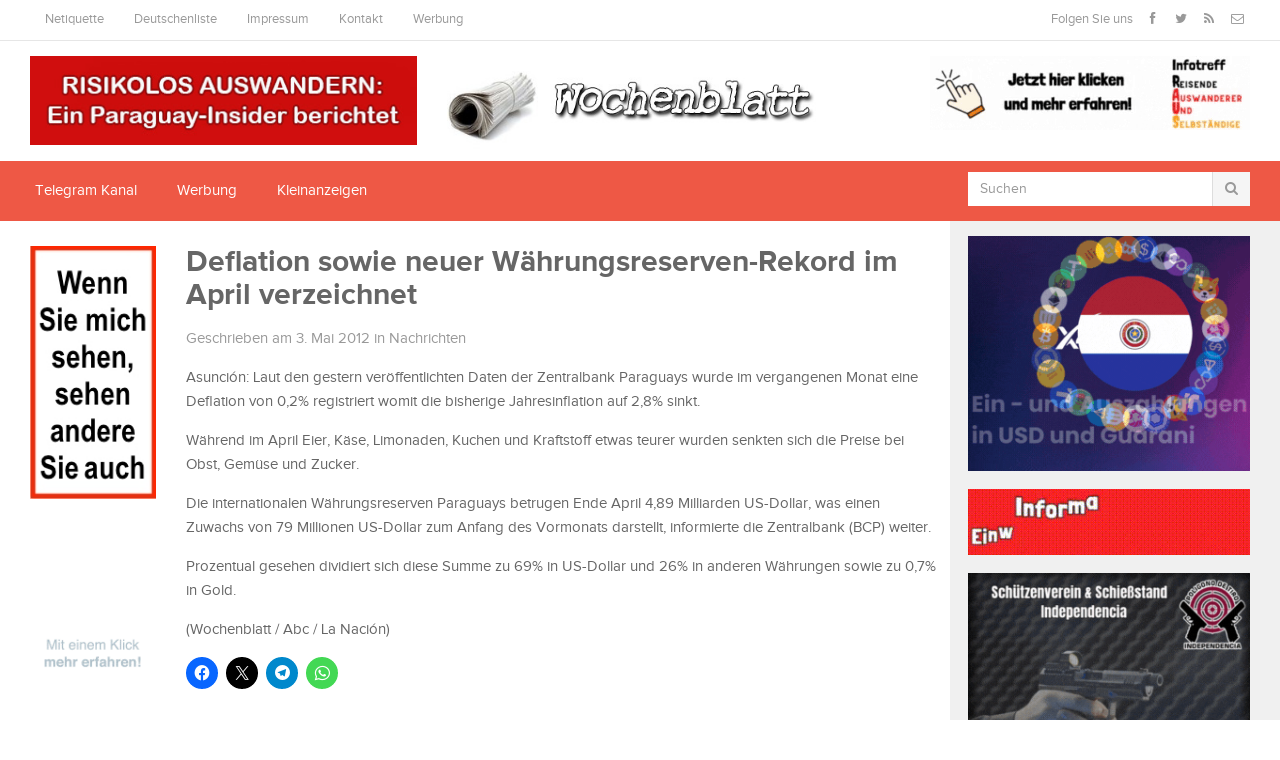

--- FILE ---
content_type: text/html; charset=UTF-8
request_url: https://wochenblatt.cc/deflation-sowie-neuer-wahrungsreserven-rekord-im-april-verzeichnet/
body_size: 18998
content:
<!DOCTYPE html>

<html class="no-js" lang="de">

<head>

<meta charset="UTF-8">

<meta name="viewport" content="width=device-width, initial-scale=1">
	


<title>Deflation sowie neuer Währungsreserven-Rekord im April verzeichnet - Wochenblatt</title>

<link rel="profile" href="http://gmpg.org/xfn/11">

<link rel="pingback" href="https://wochenblatt.cc/xmlrpc.php">
	

<!-- Global site tag (gtag.js) - Google Analytics -->


<meta name='robots' content='index, follow, max-image-preview:large, max-snippet:-1, max-video-preview:-1' />
	<style>img:is([sizes="auto" i], [sizes^="auto," i]) { contain-intrinsic-size: 3000px 1500px }</style>
	
	<!-- This site is optimized with the Yoast SEO plugin v25.8 - https://yoast.com/wordpress/plugins/seo/ -->
	<link rel="canonical" href="https://wochenblatt.cc/deflation-sowie-neuer-wahrungsreserven-rekord-im-april-verzeichnet/" />
	<meta property="og:locale" content="de_DE" />
	<meta property="og:type" content="article" />
	<meta property="og:title" content="Deflation sowie neuer Währungsreserven-Rekord im April verzeichnet - Wochenblatt" />
	<meta property="og:description" content="Asunción: Laut den gestern veröffentlichten Daten der Zentralbank Paraguays wurde im vergangenen Monat eine Deflation von 0,2% registriert womit die bisherige Jahresinflation auf 2,8% sinkt. Während im April Eier, Käse, Limonaden, Kuchen und Kraftstoff etwas teurer wurden senkten sich die Preise bei Obst, Gemüse und&hellip; weiter lesen" />
	<meta property="og:url" content="https://wochenblatt.cc/deflation-sowie-neuer-wahrungsreserven-rekord-im-april-verzeichnet/" />
	<meta property="og:site_name" content="Wochenblatt" />
	<meta property="article:published_time" content="2012-05-03T12:51:38+00:00" />
	<meta name="author" content="Nachrichten" />
	<meta name="twitter:label1" content="Verfasst von" />
	<meta name="twitter:data1" content="Nachrichten" />
	<script type="application/ld+json" class="yoast-schema-graph">{"@context":"https://schema.org","@graph":[{"@type":"WebPage","@id":"https://wochenblatt.cc/deflation-sowie-neuer-wahrungsreserven-rekord-im-april-verzeichnet/","url":"https://wochenblatt.cc/deflation-sowie-neuer-wahrungsreserven-rekord-im-april-verzeichnet/","name":"Deflation sowie neuer Währungsreserven-Rekord im April verzeichnet - Wochenblatt","isPartOf":{"@id":"https://wochenblatt.cc/#website"},"datePublished":"2012-05-03T12:51:38+00:00","author":{"@id":"https://wochenblatt.cc/#/schema/person/ce1e5595c20a31879bb953f93b8e4a7a"},"breadcrumb":{"@id":"https://wochenblatt.cc/deflation-sowie-neuer-wahrungsreserven-rekord-im-april-verzeichnet/#breadcrumb"},"inLanguage":"de","potentialAction":[{"@type":"ReadAction","target":["https://wochenblatt.cc/deflation-sowie-neuer-wahrungsreserven-rekord-im-april-verzeichnet/"]}]},{"@type":"BreadcrumbList","@id":"https://wochenblatt.cc/deflation-sowie-neuer-wahrungsreserven-rekord-im-april-verzeichnet/#breadcrumb","itemListElement":[{"@type":"ListItem","position":1,"name":"Start","item":"https://wochenblatt.cc/"},{"@type":"ListItem","position":2,"name":"Deflation sowie neuer Währungsreserven-Rekord im April verzeichnet"}]},{"@type":"WebSite","@id":"https://wochenblatt.cc/#website","url":"https://wochenblatt.cc/","name":"Wochenblatt","description":"Aktuelle Nachrichten aus Paraguay","potentialAction":[{"@type":"SearchAction","target":{"@type":"EntryPoint","urlTemplate":"https://wochenblatt.cc/?s={search_term_string}"},"query-input":{"@type":"PropertyValueSpecification","valueRequired":true,"valueName":"search_term_string"}}],"inLanguage":"de"},{"@type":"Person","@id":"https://wochenblatt.cc/#/schema/person/ce1e5595c20a31879bb953f93b8e4a7a","name":"Nachrichten","image":{"@type":"ImageObject","inLanguage":"de","@id":"https://wochenblatt.cc/#/schema/person/image/","url":"https://secure.gravatar.com/avatar/b4da157e29a1b97ba74035e15b961b27e3ed606b8f2699a00f27a97618c520c0?s=96&d=wavatar&r=g","contentUrl":"https://secure.gravatar.com/avatar/b4da157e29a1b97ba74035e15b961b27e3ed606b8f2699a00f27a97618c520c0?s=96&d=wavatar&r=g","caption":"Nachrichten"},"url":"https://wochenblatt.cc/author/jan/"}]}</script>
	<!-- / Yoast SEO plugin. -->


<link rel='dns-prefetch' href='//stats.wp.com' />
<link rel='dns-prefetch' href='//fonts.googleapis.com' />
<link rel='preconnect' href='//c0.wp.com' />
<link rel="alternate" type="application/rss+xml" title="Wochenblatt &raquo; Feed" href="https://wochenblatt.cc/feed/" />
<link rel="alternate" type="application/rss+xml" title="Wochenblatt &raquo; Kommentar-Feed" href="https://wochenblatt.cc/comments/feed/" />
<link rel="alternate" type="application/rss+xml" title="Wochenblatt &raquo; Deflation sowie neuer Währungsreserven-Rekord im April verzeichnet-Kommentar-Feed" href="https://wochenblatt.cc/deflation-sowie-neuer-wahrungsreserven-rekord-im-april-verzeichnet/feed/" />
<script type="text/javascript">
/* <![CDATA[ */
window._wpemojiSettings = {"baseUrl":"https:\/\/s.w.org\/images\/core\/emoji\/16.0.1\/72x72\/","ext":".png","svgUrl":"https:\/\/s.w.org\/images\/core\/emoji\/16.0.1\/svg\/","svgExt":".svg","source":{"concatemoji":"https:\/\/wochenblatt.cc\/wp-includes\/js\/wp-emoji-release.min.js?ver=6.8.3"}};
/*! This file is auto-generated */
!function(s,n){var o,i,e;function c(e){try{var t={supportTests:e,timestamp:(new Date).valueOf()};sessionStorage.setItem(o,JSON.stringify(t))}catch(e){}}function p(e,t,n){e.clearRect(0,0,e.canvas.width,e.canvas.height),e.fillText(t,0,0);var t=new Uint32Array(e.getImageData(0,0,e.canvas.width,e.canvas.height).data),a=(e.clearRect(0,0,e.canvas.width,e.canvas.height),e.fillText(n,0,0),new Uint32Array(e.getImageData(0,0,e.canvas.width,e.canvas.height).data));return t.every(function(e,t){return e===a[t]})}function u(e,t){e.clearRect(0,0,e.canvas.width,e.canvas.height),e.fillText(t,0,0);for(var n=e.getImageData(16,16,1,1),a=0;a<n.data.length;a++)if(0!==n.data[a])return!1;return!0}function f(e,t,n,a){switch(t){case"flag":return n(e,"\ud83c\udff3\ufe0f\u200d\u26a7\ufe0f","\ud83c\udff3\ufe0f\u200b\u26a7\ufe0f")?!1:!n(e,"\ud83c\udde8\ud83c\uddf6","\ud83c\udde8\u200b\ud83c\uddf6")&&!n(e,"\ud83c\udff4\udb40\udc67\udb40\udc62\udb40\udc65\udb40\udc6e\udb40\udc67\udb40\udc7f","\ud83c\udff4\u200b\udb40\udc67\u200b\udb40\udc62\u200b\udb40\udc65\u200b\udb40\udc6e\u200b\udb40\udc67\u200b\udb40\udc7f");case"emoji":return!a(e,"\ud83e\udedf")}return!1}function g(e,t,n,a){var r="undefined"!=typeof WorkerGlobalScope&&self instanceof WorkerGlobalScope?new OffscreenCanvas(300,150):s.createElement("canvas"),o=r.getContext("2d",{willReadFrequently:!0}),i=(o.textBaseline="top",o.font="600 32px Arial",{});return e.forEach(function(e){i[e]=t(o,e,n,a)}),i}function t(e){var t=s.createElement("script");t.src=e,t.defer=!0,s.head.appendChild(t)}"undefined"!=typeof Promise&&(o="wpEmojiSettingsSupports",i=["flag","emoji"],n.supports={everything:!0,everythingExceptFlag:!0},e=new Promise(function(e){s.addEventListener("DOMContentLoaded",e,{once:!0})}),new Promise(function(t){var n=function(){try{var e=JSON.parse(sessionStorage.getItem(o));if("object"==typeof e&&"number"==typeof e.timestamp&&(new Date).valueOf()<e.timestamp+604800&&"object"==typeof e.supportTests)return e.supportTests}catch(e){}return null}();if(!n){if("undefined"!=typeof Worker&&"undefined"!=typeof OffscreenCanvas&&"undefined"!=typeof URL&&URL.createObjectURL&&"undefined"!=typeof Blob)try{var e="postMessage("+g.toString()+"("+[JSON.stringify(i),f.toString(),p.toString(),u.toString()].join(",")+"));",a=new Blob([e],{type:"text/javascript"}),r=new Worker(URL.createObjectURL(a),{name:"wpTestEmojiSupports"});return void(r.onmessage=function(e){c(n=e.data),r.terminate(),t(n)})}catch(e){}c(n=g(i,f,p,u))}t(n)}).then(function(e){for(var t in e)n.supports[t]=e[t],n.supports.everything=n.supports.everything&&n.supports[t],"flag"!==t&&(n.supports.everythingExceptFlag=n.supports.everythingExceptFlag&&n.supports[t]);n.supports.everythingExceptFlag=n.supports.everythingExceptFlag&&!n.supports.flag,n.DOMReady=!1,n.readyCallback=function(){n.DOMReady=!0}}).then(function(){return e}).then(function(){var e;n.supports.everything||(n.readyCallback(),(e=n.source||{}).concatemoji?t(e.concatemoji):e.wpemoji&&e.twemoji&&(t(e.twemoji),t(e.wpemoji)))}))}((window,document),window._wpemojiSettings);
/* ]]> */
</script>
<style id='wp-emoji-styles-inline-css' type='text/css'>

	img.wp-smiley, img.emoji {
		display: inline !important;
		border: none !important;
		box-shadow: none !important;
		height: 1em !important;
		width: 1em !important;
		margin: 0 0.07em !important;
		vertical-align: -0.1em !important;
		background: none !important;
		padding: 0 !important;
	}
</style>
<link rel='stylesheet' id='wp-block-library-css' href='https://c0.wp.com/c/6.8.3/wp-includes/css/dist/block-library/style.min.css' type='text/css' media='all' />
<style id='classic-theme-styles-inline-css' type='text/css'>
/*! This file is auto-generated */
.wp-block-button__link{color:#fff;background-color:#32373c;border-radius:9999px;box-shadow:none;text-decoration:none;padding:calc(.667em + 2px) calc(1.333em + 2px);font-size:1.125em}.wp-block-file__button{background:#32373c;color:#fff;text-decoration:none}
</style>
<link rel='stylesheet' id='mediaelement-css' href='https://c0.wp.com/c/6.8.3/wp-includes/js/mediaelement/mediaelementplayer-legacy.min.css' type='text/css' media='all' />
<link rel='stylesheet' id='wp-mediaelement-css' href='https://c0.wp.com/c/6.8.3/wp-includes/js/mediaelement/wp-mediaelement.min.css' type='text/css' media='all' />
<style id='jetpack-sharing-buttons-style-inline-css' type='text/css'>
.jetpack-sharing-buttons__services-list{display:flex;flex-direction:row;flex-wrap:wrap;gap:0;list-style-type:none;margin:5px;padding:0}.jetpack-sharing-buttons__services-list.has-small-icon-size{font-size:12px}.jetpack-sharing-buttons__services-list.has-normal-icon-size{font-size:16px}.jetpack-sharing-buttons__services-list.has-large-icon-size{font-size:24px}.jetpack-sharing-buttons__services-list.has-huge-icon-size{font-size:36px}@media print{.jetpack-sharing-buttons__services-list{display:none!important}}.editor-styles-wrapper .wp-block-jetpack-sharing-buttons{gap:0;padding-inline-start:0}ul.jetpack-sharing-buttons__services-list.has-background{padding:1.25em 2.375em}
</style>
<style id='global-styles-inline-css' type='text/css'>
:root{--wp--preset--aspect-ratio--square: 1;--wp--preset--aspect-ratio--4-3: 4/3;--wp--preset--aspect-ratio--3-4: 3/4;--wp--preset--aspect-ratio--3-2: 3/2;--wp--preset--aspect-ratio--2-3: 2/3;--wp--preset--aspect-ratio--16-9: 16/9;--wp--preset--aspect-ratio--9-16: 9/16;--wp--preset--color--black: #000000;--wp--preset--color--cyan-bluish-gray: #abb8c3;--wp--preset--color--white: #ffffff;--wp--preset--color--pale-pink: #f78da7;--wp--preset--color--vivid-red: #cf2e2e;--wp--preset--color--luminous-vivid-orange: #ff6900;--wp--preset--color--luminous-vivid-amber: #fcb900;--wp--preset--color--light-green-cyan: #7bdcb5;--wp--preset--color--vivid-green-cyan: #00d084;--wp--preset--color--pale-cyan-blue: #8ed1fc;--wp--preset--color--vivid-cyan-blue: #0693e3;--wp--preset--color--vivid-purple: #9b51e0;--wp--preset--gradient--vivid-cyan-blue-to-vivid-purple: linear-gradient(135deg,rgba(6,147,227,1) 0%,rgb(155,81,224) 100%);--wp--preset--gradient--light-green-cyan-to-vivid-green-cyan: linear-gradient(135deg,rgb(122,220,180) 0%,rgb(0,208,130) 100%);--wp--preset--gradient--luminous-vivid-amber-to-luminous-vivid-orange: linear-gradient(135deg,rgba(252,185,0,1) 0%,rgba(255,105,0,1) 100%);--wp--preset--gradient--luminous-vivid-orange-to-vivid-red: linear-gradient(135deg,rgba(255,105,0,1) 0%,rgb(207,46,46) 100%);--wp--preset--gradient--very-light-gray-to-cyan-bluish-gray: linear-gradient(135deg,rgb(238,238,238) 0%,rgb(169,184,195) 100%);--wp--preset--gradient--cool-to-warm-spectrum: linear-gradient(135deg,rgb(74,234,220) 0%,rgb(151,120,209) 20%,rgb(207,42,186) 40%,rgb(238,44,130) 60%,rgb(251,105,98) 80%,rgb(254,248,76) 100%);--wp--preset--gradient--blush-light-purple: linear-gradient(135deg,rgb(255,206,236) 0%,rgb(152,150,240) 100%);--wp--preset--gradient--blush-bordeaux: linear-gradient(135deg,rgb(254,205,165) 0%,rgb(254,45,45) 50%,rgb(107,0,62) 100%);--wp--preset--gradient--luminous-dusk: linear-gradient(135deg,rgb(255,203,112) 0%,rgb(199,81,192) 50%,rgb(65,88,208) 100%);--wp--preset--gradient--pale-ocean: linear-gradient(135deg,rgb(255,245,203) 0%,rgb(182,227,212) 50%,rgb(51,167,181) 100%);--wp--preset--gradient--electric-grass: linear-gradient(135deg,rgb(202,248,128) 0%,rgb(113,206,126) 100%);--wp--preset--gradient--midnight: linear-gradient(135deg,rgb(2,3,129) 0%,rgb(40,116,252) 100%);--wp--preset--font-size--small: 13px;--wp--preset--font-size--medium: 20px;--wp--preset--font-size--large: 36px;--wp--preset--font-size--x-large: 42px;--wp--preset--spacing--20: 0.44rem;--wp--preset--spacing--30: 0.67rem;--wp--preset--spacing--40: 1rem;--wp--preset--spacing--50: 1.5rem;--wp--preset--spacing--60: 2.25rem;--wp--preset--spacing--70: 3.38rem;--wp--preset--spacing--80: 5.06rem;--wp--preset--shadow--natural: 6px 6px 9px rgba(0, 0, 0, 0.2);--wp--preset--shadow--deep: 12px 12px 50px rgba(0, 0, 0, 0.4);--wp--preset--shadow--sharp: 6px 6px 0px rgba(0, 0, 0, 0.2);--wp--preset--shadow--outlined: 6px 6px 0px -3px rgba(255, 255, 255, 1), 6px 6px rgba(0, 0, 0, 1);--wp--preset--shadow--crisp: 6px 6px 0px rgba(0, 0, 0, 1);}:where(.is-layout-flex){gap: 0.5em;}:where(.is-layout-grid){gap: 0.5em;}body .is-layout-flex{display: flex;}.is-layout-flex{flex-wrap: wrap;align-items: center;}.is-layout-flex > :is(*, div){margin: 0;}body .is-layout-grid{display: grid;}.is-layout-grid > :is(*, div){margin: 0;}:where(.wp-block-columns.is-layout-flex){gap: 2em;}:where(.wp-block-columns.is-layout-grid){gap: 2em;}:where(.wp-block-post-template.is-layout-flex){gap: 1.25em;}:where(.wp-block-post-template.is-layout-grid){gap: 1.25em;}.has-black-color{color: var(--wp--preset--color--black) !important;}.has-cyan-bluish-gray-color{color: var(--wp--preset--color--cyan-bluish-gray) !important;}.has-white-color{color: var(--wp--preset--color--white) !important;}.has-pale-pink-color{color: var(--wp--preset--color--pale-pink) !important;}.has-vivid-red-color{color: var(--wp--preset--color--vivid-red) !important;}.has-luminous-vivid-orange-color{color: var(--wp--preset--color--luminous-vivid-orange) !important;}.has-luminous-vivid-amber-color{color: var(--wp--preset--color--luminous-vivid-amber) !important;}.has-light-green-cyan-color{color: var(--wp--preset--color--light-green-cyan) !important;}.has-vivid-green-cyan-color{color: var(--wp--preset--color--vivid-green-cyan) !important;}.has-pale-cyan-blue-color{color: var(--wp--preset--color--pale-cyan-blue) !important;}.has-vivid-cyan-blue-color{color: var(--wp--preset--color--vivid-cyan-blue) !important;}.has-vivid-purple-color{color: var(--wp--preset--color--vivid-purple) !important;}.has-black-background-color{background-color: var(--wp--preset--color--black) !important;}.has-cyan-bluish-gray-background-color{background-color: var(--wp--preset--color--cyan-bluish-gray) !important;}.has-white-background-color{background-color: var(--wp--preset--color--white) !important;}.has-pale-pink-background-color{background-color: var(--wp--preset--color--pale-pink) !important;}.has-vivid-red-background-color{background-color: var(--wp--preset--color--vivid-red) !important;}.has-luminous-vivid-orange-background-color{background-color: var(--wp--preset--color--luminous-vivid-orange) !important;}.has-luminous-vivid-amber-background-color{background-color: var(--wp--preset--color--luminous-vivid-amber) !important;}.has-light-green-cyan-background-color{background-color: var(--wp--preset--color--light-green-cyan) !important;}.has-vivid-green-cyan-background-color{background-color: var(--wp--preset--color--vivid-green-cyan) !important;}.has-pale-cyan-blue-background-color{background-color: var(--wp--preset--color--pale-cyan-blue) !important;}.has-vivid-cyan-blue-background-color{background-color: var(--wp--preset--color--vivid-cyan-blue) !important;}.has-vivid-purple-background-color{background-color: var(--wp--preset--color--vivid-purple) !important;}.has-black-border-color{border-color: var(--wp--preset--color--black) !important;}.has-cyan-bluish-gray-border-color{border-color: var(--wp--preset--color--cyan-bluish-gray) !important;}.has-white-border-color{border-color: var(--wp--preset--color--white) !important;}.has-pale-pink-border-color{border-color: var(--wp--preset--color--pale-pink) !important;}.has-vivid-red-border-color{border-color: var(--wp--preset--color--vivid-red) !important;}.has-luminous-vivid-orange-border-color{border-color: var(--wp--preset--color--luminous-vivid-orange) !important;}.has-luminous-vivid-amber-border-color{border-color: var(--wp--preset--color--luminous-vivid-amber) !important;}.has-light-green-cyan-border-color{border-color: var(--wp--preset--color--light-green-cyan) !important;}.has-vivid-green-cyan-border-color{border-color: var(--wp--preset--color--vivid-green-cyan) !important;}.has-pale-cyan-blue-border-color{border-color: var(--wp--preset--color--pale-cyan-blue) !important;}.has-vivid-cyan-blue-border-color{border-color: var(--wp--preset--color--vivid-cyan-blue) !important;}.has-vivid-purple-border-color{border-color: var(--wp--preset--color--vivid-purple) !important;}.has-vivid-cyan-blue-to-vivid-purple-gradient-background{background: var(--wp--preset--gradient--vivid-cyan-blue-to-vivid-purple) !important;}.has-light-green-cyan-to-vivid-green-cyan-gradient-background{background: var(--wp--preset--gradient--light-green-cyan-to-vivid-green-cyan) !important;}.has-luminous-vivid-amber-to-luminous-vivid-orange-gradient-background{background: var(--wp--preset--gradient--luminous-vivid-amber-to-luminous-vivid-orange) !important;}.has-luminous-vivid-orange-to-vivid-red-gradient-background{background: var(--wp--preset--gradient--luminous-vivid-orange-to-vivid-red) !important;}.has-very-light-gray-to-cyan-bluish-gray-gradient-background{background: var(--wp--preset--gradient--very-light-gray-to-cyan-bluish-gray) !important;}.has-cool-to-warm-spectrum-gradient-background{background: var(--wp--preset--gradient--cool-to-warm-spectrum) !important;}.has-blush-light-purple-gradient-background{background: var(--wp--preset--gradient--blush-light-purple) !important;}.has-blush-bordeaux-gradient-background{background: var(--wp--preset--gradient--blush-bordeaux) !important;}.has-luminous-dusk-gradient-background{background: var(--wp--preset--gradient--luminous-dusk) !important;}.has-pale-ocean-gradient-background{background: var(--wp--preset--gradient--pale-ocean) !important;}.has-electric-grass-gradient-background{background: var(--wp--preset--gradient--electric-grass) !important;}.has-midnight-gradient-background{background: var(--wp--preset--gradient--midnight) !important;}.has-small-font-size{font-size: var(--wp--preset--font-size--small) !important;}.has-medium-font-size{font-size: var(--wp--preset--font-size--medium) !important;}.has-large-font-size{font-size: var(--wp--preset--font-size--large) !important;}.has-x-large-font-size{font-size: var(--wp--preset--font-size--x-large) !important;}
:where(.wp-block-post-template.is-layout-flex){gap: 1.25em;}:where(.wp-block-post-template.is-layout-grid){gap: 1.25em;}
:where(.wp-block-columns.is-layout-flex){gap: 2em;}:where(.wp-block-columns.is-layout-grid){gap: 2em;}
:root :where(.wp-block-pullquote){font-size: 1.5em;line-height: 1.6;}
</style>
<link rel='stylesheet' id='awesome-weather-css' href='https://wochenblatt.cc/wp-content/plugins/awesome-weather/awesome-weather.css?ver=6.8.3' type='text/css' media='all' />
<style id='awesome-weather-inline-css' type='text/css'>
.awesome-weather-wrap { font-family: 'Open Sans', sans-serif; font-weight: 400; font-size: 14px; line-height: 14px; }
</style>
<link rel='stylesheet' id='opensans-googlefont-css' href='//fonts.googleapis.com/css?family=Open+Sans%3A400&#038;ver=6.8.3' type='text/css' media='all' />
<link rel='stylesheet' id='junkie-shortcodes-css' href='https://wochenblatt.cc/wp-content/plugins/theme-junkie-shortcodes/assets/css/junkie-shortcodes.css?ver=6.8.3' type='text/css' media='all' />
<link rel='stylesheet' id='wp-post-navigation-style-css' href='https://wochenblatt.cc/wp-content/plugins/wp-post-navigation/style.css?ver=6.8.3' type='text/css' media='all' />
<link rel='stylesheet' id='parent-style-css' href='https://wochenblatt.cc/wp-content/themes/gomedia/style.css?ver=6.8.3' type='text/css' media='all' />
<link rel='stylesheet' id='gomedia-bootstrap-css-css' href='https://wochenblatt.cc/wp-content/themes/gomedia/assets/css/bootstrap.min.css' type='text/css' media='all' />
<link rel='stylesheet' id='gomedia-bootstrap-theme-css' href='https://wochenblatt.cc/wp-content/themes/gomedia/assets/css/bootstrap-theme.min.css' type='text/css' media='all' />
<link rel='stylesheet' id='gomedia-style-css' href='https://wochenblatt.cc/wp-content/themes/gomedia/style.min.css?ver=6.8.3' type='text/css' media='all' />
<link rel='stylesheet' id='gomedia-child-style-css' href='https://wochenblatt.cc/wp-content/themes/wochenblatt/style.css?ver=6.8.3' type='text/css' media='all' />
<link rel='stylesheet' id='sharedaddy-css' href='https://c0.wp.com/p/jetpack/14.9.1/modules/sharedaddy/sharing.css' type='text/css' media='all' />
<link rel='stylesheet' id='social-logos-css' href='https://c0.wp.com/p/jetpack/14.9.1/_inc/social-logos/social-logos.min.css' type='text/css' media='all' />
<script type="text/javascript" src="https://c0.wp.com/c/6.8.3/wp-includes/js/jquery/jquery.min.js" id="jquery-core-js"></script>
<script type="text/javascript" src="https://c0.wp.com/c/6.8.3/wp-includes/js/jquery/jquery-migrate.min.js" id="jquery-migrate-js"></script>
<link rel="https://api.w.org/" href="https://wochenblatt.cc/wp-json/" /><link rel="alternate" title="JSON" type="application/json" href="https://wochenblatt.cc/wp-json/wp/v2/posts/9853" /><link rel="EditURI" type="application/rsd+xml" title="RSD" href="https://wochenblatt.cc/xmlrpc.php?rsd" />
<meta name="generator" content="WordPress 6.8.3" />
<link rel='shortlink' href='https://wochenblatt.cc/?p=9853' />
<link rel="alternate" title="oEmbed (JSON)" type="application/json+oembed" href="https://wochenblatt.cc/wp-json/oembed/1.0/embed?url=https%3A%2F%2Fwochenblatt.cc%2Fdeflation-sowie-neuer-wahrungsreserven-rekord-im-april-verzeichnet%2F" />
<link rel="alternate" title="oEmbed (XML)" type="text/xml+oembed" href="https://wochenblatt.cc/wp-json/oembed/1.0/embed?url=https%3A%2F%2Fwochenblatt.cc%2Fdeflation-sowie-neuer-wahrungsreserven-rekord-im-april-verzeichnet%2F&#038;format=xml" />
<style></style><style type="text/css">
					.wp-post-navigation a{
					text-decoration: none;
font:bold 16px sans-serif, arial;
color: #666;
					}
				 </style>	<style>img#wpstats{display:none}</style>
				<!-- HappyForms global container -->
		<script type="text/javascript">HappyForms = {};</script>
		<!-- End of HappyForms global container -->
		<!-- Analytics by WP Statistics - https://wp-statistics.com -->
<meta name="template" content="GoMedia 1.0.5" />
<!--[if lt IE 9]>
<script src="https://wochenblatt.cc/wp-content/themes/gomedia/assets/js/html5shiv.js"></script>
<![endif]-->
<!-- Custom CSS -->
<style>
#secondary-nav {
    height: 60px;
    background: #ee5845;
    z-index: 50;
    position: relative;
}
.featured-media img {
float: right;
margin-left: 10px;
margin-bottom: 10px;
max-width: 65%;
}
.banner-header-left,.banner-header-right {margin-top: 15px;}
.banner-header-right {text-align: right;}
.entry-comment a {color: #999; margin-left: 10px;}

  .mobile-banner {display:none;}
  .normal-banner {display: block;}
@media (max-width: 768px) {
  .mobile-banner {display: block;}
  .normal-banner {display: none;}
img.attachment-progression-single.size-progression-single.wp-post-image {max-width: 100%; height :auto;}
}

.lg-hidden {display: none;}
@media (max-width: 768px) { 
.lg-hidden {display: block; }
.xs-hidden{ display: none;}
}
#wp_rp_first {display: none;}
.yarpp-thumbnails-horizontal .yarpp-thumbnail {width: 150px;}
.yarpp-thumbnail > img, .yarpp-thumbnail-default {width: 140px;}

@media (max-width: 768px) {
  .yarpp-thumbnails-horizontal .yarpp-thumbnail {width: 49%;height: auto;}
.yarpp-thumbnail > img, .yarpp-thumbnail-default {width: 45%;height: auto;}
}

.yarpp.yarpp-related:first-child {display: none;}
.sidebar .seite-widget {
margin-bottom: 10px;
padding: 0;
background: none;
text-align: center;
}

@media (min-width: 320px){
#logo,.site-branding {
  display: none;
}
}
@media  (min-width: 601px){
#logo,.site-branding {
  display: block;
}
}
  @media screen and (min-width: 601px){
.logo-klein {
  display: none!important;
}
  }
@media screen and (min-width: 320px){
 .logo-klein 
  { margin-left: 55px;

display: block;
}
  .logo-klein img {height: 35px; margin-top: 7px;}
  .mobile-menu {float: left;}
}


  @media screen and (min-width: 220px){
.header-banner-mitte {

  display: block;
}
  }
  @media screen and (min-width: 601px){
.header-banner-mitte {
  display: none !important;
}
  }
    

</style>
<!-- Generated by https://wordpress.org/plugins/theme-junkie-custom-css/ -->
<link rel="icon" href="https://wochenblatt.cc/wp-content/uploads/2018/12/cropped-14054085_1084313081651312_280680559494777137_n-32x32.jpg" sizes="32x32" />
<link rel="icon" href="https://wochenblatt.cc/wp-content/uploads/2018/12/cropped-14054085_1084313081651312_280680559494777137_n-192x192.jpg" sizes="192x192" />
<link rel="apple-touch-icon" href="https://wochenblatt.cc/wp-content/uploads/2018/12/cropped-14054085_1084313081651312_280680559494777137_n-180x180.jpg" />
<meta name="msapplication-TileImage" content="https://wochenblatt.cc/wp-content/uploads/2018/12/cropped-14054085_1084313081651312_280680559494777137_n-270x270.jpg" />

</head>


<body class="wp-singular post-template-default single single-post postid-9853 single-format-standard wp-theme-gomedia wp-child-theme-wochenblatt group-blog">



<div id="page" class="hfeed site">



		
	<!-- Mobile navigation -->
	<a href="#primary-nav" class="mobile-menu"><i class="fa fa-bars"></i></a>

	<nav id="primary-nav" class="main-navigation" role="navigation">
		<div class="container clearfix">

			<ul id="primary-menu" class="sf-menu left"><li id="menu-item-46441" class="menu-item menu-item-type-post_type menu-item-object-page menu-item-46441"><a href="https://wochenblatt.cc/forum/">Netiquette</a></li>
<li id="menu-item-53420" class="menu-item menu-item-type-post_type menu-item-object-page menu-item-53420"><a href="https://wochenblatt.cc/deutschenliste/">Deutschenliste</a></li>
<li id="menu-item-46442" class="menu-item menu-item-type-post_type menu-item-object-page menu-item-46442"><a href="https://wochenblatt.cc/impressum/">Impressum</a></li>
<li id="menu-item-46443" class="menu-item menu-item-type-post_type menu-item-object-page menu-item-46443"><a href="https://wochenblatt.cc/kontakt/">Kontakt</a></li>
<li id="menu-item-93990" class="menu-item menu-item-type-custom menu-item-object-custom menu-item-93990"><a href="https://wochenblatt.cc/werbung">Werbung</a></li>
</ul>
			<div class="header-social"><span>Folgen Sie uns</span><a class="facebook" href="https://www.facebook.com/wochenblattpy" data-toggle="tooltip" title="Facebook"><i class="fa fa-facebook"></i></a><a class="twitter" href="https://twitter.com/wochenblattpy" data-toggle="tooltip" title="Twitter"><i class="fa fa-twitter"></i></a><a class="rss" href="https://wochenblatt.cc/feed" data-toggle="tooltip" title="RSS"><i class="fa fa-rss"></i></a><a class="email" href="https://t.me/wochenblattpy" data-toggle="tooltip" title="Newsletter"><i class="fa fa-envelope-o"></i></a></div>
		</div><!-- .container -->
	</nav><!-- #primary-nav -->


<span class="logo-klein"><a href="https://wochenblatt.cc" rel="home">
  <img  src="https://wochenblatt.cc/wochenblatt-klein2.png" alt="Wochenblatt"></a></span>

	<header id="header" class="site-header" role="banner">


		<div class="container">

			<div class="row">

				<div class="banner-header-left col-xs-12 col-sm-4">

				
				<div class="textwidget custom-html-widget"><a href="https://insider.tentary.com" target="_blank" title="" rel="noopener"><img src="https://wochenblatt.cc/wp-content/uploads/2022/04/PyAu.gif" alt="Bild"></a></div>
				
				</div>
					<div class="header-banner-mitte col-xs-12 col-sm-4">
											</div>
				<div class="site-branding center col-xs-12 col-sm-4">


					<div id="logo" class="left">
<a href="https://wochenblatt.cc" rel="home">
<img class="logo" src="https://wochenblatt.cc/wp-content/uploads/2016/06/Wochenblatt-1.jpg" alt="Wochenblatt" />
</a>
</div>

				</div>

				<div class="banner-header-right col-xs-12 col-sm-4">

				
				<div class="textwidget custom-html-widget"><div class="home-ad lg-hidden">
<a href="https://linktr.ee/poligonoindependencia" target="_blank" title="" rel="noopener"><img src="https://wochenblatt.cc/banner/Schuetzenverein_querformat1.gif" alt="Bild"></a>
</div>
<a href="https://rausabend.de" target="_blank" title="Bitte hier klicken!" rel="noopener"><img src="https://wochenblatt.cc/wp-content/uploads/2025/04/ezgif-2a06bc91720d27.gif" alt="Bild"></a></div>
				
				</div>

				



			</div><!-- .row -->

		</div><!-- .container -->



	</header><!-- #header -->



	
	<nav id="secondary-nav" class="main-navigation" role="navigation">
		<div class="container">
			<div class="row">

				<ul id="secondary-menu" class="sf-menu col-md-9"><li id="menu-item-46475" class="menu-item menu-item-type-custom menu-item-object-custom menu-item-46475"><a href="https://t.me/wochenblattpy">Telegram Kanal</a></li>
<li id="menu-item-24948" class="menu-item menu-item-type-custom menu-item-object-custom menu-item-24948"><a target="_blank" href="https://wochenblatt.cc/werbung">Werbung</a></li>
<li id="menu-item-45134" class="menu-item menu-item-type-custom menu-item-object-custom menu-item-45134"><a target="_blank" href="https://www.mercado-uno.com">Kleinanzeigen</a></li>
</ul>
				<div id="nav-search" class="col-md-3 visible-md visible-lg">
	<form method="get" class="searchform" id="searchform" action="https://wochenblatt.cc/" role="search">
		<div class="input-group">
			<input type="text" name="s" id="s" class="form-control" placeholder="Suchen">
			<span class="input-group-btn">
				<button class="btn btn-muted" type="submit" name="submit" id="searchsubmit"><i class="fa fa-search"></i></button>
			</span>
		</div><!-- .input-group -->		
	</form>	
</div><!-- .nav-search .col-md-3 -->
			</div>
		</div><!-- .container -->
	</nav><!-- #secondary-nav -->




	<div id="main">

	<div class="container">
		<div class="row">

			<div id="content" class="col-md-9">
				<main class="site-main row" role="main">

				
					<div class="entry-info entry-header col-md-2">

	
	
		<div id="sidebar-werbung">
		<aside id="custom_html-2" class="widget_text widget widget_custom_html"><div class="textwidget custom-html-widget"><span class="mobile-banner">
<a title="Bitte hier klicken!" target="_blank" href="https://casa-climatica.com/" rel="noopener"><img src="https://wochenblatt.cc/wp-content/uploads/2022/02/GIF-WEB-BANNER-CASA-CLIMATICA-500x200px-01.gif" alt="CC"></a>
</span>
<span class="normal-banner">
<a target="_blank" href="mailto:info@wochenblatt.cc" rel="noopener"><img src="https://wochenblatt.cc/wp-content/uploads/2022/10/130x260neu1.jpg" alt="Werbung"></a>
</span></div></aside><aside id="custom_html-4" class="widget_text widget widget_custom_html"><div class="textwidget custom-html-widget"><span class="mobile-banner">
<a title="Bitte hier klicken!" href="https://www.aquadelta.com.py"><img src="https://wochenblatt.cc/wp-content/uploads/2025/10/500x200-px-Aquadelta-Aleman-2.gif" alt="Aquadelta"></a>
</span>
<span class="normal-banner">
<a title="Bitte hier klicken!" href="https://www.aquadelta.com.py" target="_blank" rel="noopener"><img src="https://wochenblatt.cc/wp-content/uploads/2025/10/130x300-px-Aquadelta-Aleman-2.gif" alt="Konstantin"></a>
</span></div></aside><aside id="custom_html-3" class="widget_text widget widget_custom_html"><div class="textwidget custom-html-widget"><span class="mobile-banner">
<a title="Bitte hier klicken!" target="_blank" href="http://www.konstantin-sa.com/" rel="noopener"><img src="https://wochenblatt.cc/wp-content/uploads/2025/12/Wochenblatt_breit.jpg" alt="Konstantin-S.A."></a>
</span>
<span class="normal-banner">
<a title="Bitte hier klicken!" href="http://www.konstantin-sa.com/" target="_blank" rel="noopener"><img src="https://wochenblatt.cc/wp-content/uploads/2025/12/Pool.gif" alt="Konstantin S.A."></a>
</span></div></aside>	</div>
</div><!-- .col-md-2 -->

<article id="post-9853" class="post-9853 post type-post status-publish format-standard hentry category-nachrichten col-md-10">
	
	<header class="entry-header">

		<h1 class="entry-title">Deflation sowie neuer Währungsreserven-Rekord im April verzeichnet</h1>
		<div class="entry-meta">
			<time class="entry-date published" datetime="2012-05-03T08:51:38-03:00">Geschrieben am 3. Mai 2012</time>
						<span class="cat-links">
				in <a href="https://wochenblatt.cc/category/nachrichten/" rel="category tag">Nachrichten</a>			</span>
								</div><!-- .entry-meta -->

	</header><!-- .entry-header -->

	<div class="entry-content">
		<!-- if featured image code -->

	
	<!-- end featured image code -->
		<p>Asunción: Laut den gestern veröffentlichten Daten der Zentralbank Paraguays wurde im vergangenen Monat eine Deflation von 0,2% registriert womit die bisherige Jahresinflation auf 2,8% sinkt.</p>
<p>Während im April Eier, Käse, Limonaden, Kuchen und Kraftstoff etwas teurer wurden senkten sich die Preise bei Obst, Gemüse und Zucker.</p>
<p>Die internationalen Währungsreserven Paraguays betrugen Ende April 4,89 Milliarden US-Dollar, was einen Zuwachs von 79 Millionen US-Dollar zum Anfang des Vormonats darstellt, informierte die Zentralbank (BCP) weiter.</p>
<p>Prozentual gesehen dividiert sich diese Summe zu 69% in US-Dollar und 26% in anderen Währungen sowie zu 0,7% in Gold.</p>
<p>(Wochenblatt / Abc / La Nación)</p>
<div class="sharedaddy sd-sharing-enabled"><div class="robots-nocontent sd-block sd-social sd-social-icon sd-sharing"><div class="sd-content"><ul><li class="share-facebook"><a rel="nofollow noopener noreferrer"
				data-shared="sharing-facebook-9853"
				class="share-facebook sd-button share-icon no-text"
				href="https://wochenblatt.cc/deflation-sowie-neuer-wahrungsreserven-rekord-im-april-verzeichnet/?share=facebook"
				target="_blank"
				aria-labelledby="sharing-facebook-9853"
				>
				<span id="sharing-facebook-9853" hidden>Klick, um auf Facebook zu teilen (Wird in neuem Fenster geöffnet)</span>
				<span>Facebook</span>
			</a></li><li class="share-twitter"><a rel="nofollow noopener noreferrer"
				data-shared="sharing-twitter-9853"
				class="share-twitter sd-button share-icon no-text"
				href="https://wochenblatt.cc/deflation-sowie-neuer-wahrungsreserven-rekord-im-april-verzeichnet/?share=twitter"
				target="_blank"
				aria-labelledby="sharing-twitter-9853"
				>
				<span id="sharing-twitter-9853" hidden>Klicke, um auf X zu teilen (Wird in neuem Fenster geöffnet)</span>
				<span>X</span>
			</a></li><li class="share-telegram"><a rel="nofollow noopener noreferrer"
				data-shared="sharing-telegram-9853"
				class="share-telegram sd-button share-icon no-text"
				href="https://wochenblatt.cc/deflation-sowie-neuer-wahrungsreserven-rekord-im-april-verzeichnet/?share=telegram"
				target="_blank"
				aria-labelledby="sharing-telegram-9853"
				>
				<span id="sharing-telegram-9853" hidden>Klicken, um auf Telegram zu teilen (Wird in neuem Fenster geöffnet)</span>
				<span>Telegram</span>
			</a></li><li class="share-jetpack-whatsapp"><a rel="nofollow noopener noreferrer"
				data-shared="sharing-whatsapp-9853"
				class="share-jetpack-whatsapp sd-button share-icon no-text"
				href="https://wochenblatt.cc/deflation-sowie-neuer-wahrungsreserven-rekord-im-april-verzeichnet/?share=jetpack-whatsapp"
				target="_blank"
				aria-labelledby="sharing-whatsapp-9853"
				>
				<span id="sharing-whatsapp-9853" hidden>Klicken, um auf WhatsApp zu teilen (Wird in neuem Fenster geöffnet)</span>
				<span>WhatsApp</span>
			</a></li><li class="share-end"></li></ul></div></div></div>				<div id="header-ad" class="col-xs-12"><div class="home-ad xs-hidden">
<a target="_blank" href="https://casa-climatica.com"><img src="https://wochenblatt.cc/wp-content/uploads/2021/08/GIF-CASA-CLIMATICA-1000x200-03.gif" alt="CC" /></a>
</div> 
<div class="home-ad lg-hidden">
<a target="_blank" href="https://casa-climatica.com"><img src="https://wochenblatt.cc/wp-content/uploads/2021/08/GIF-CASA-CLIMATICA-500x200-03.gif" alt="CC" /></a>
<br />
<a target="_blank" href="https://www.otc-global.com/suedamerika/paraguay/sammelcontainer-nach-paraguay/%22%3E%3Cimg%20src=%22https:/wochenblatt.cc/wp-content/uploads/2024/11/COUD-500-x-200-px-3.gif"><img src="https://wochenblatt.cc/wp-content/uploads/2024/11/COUD-500-x-200-px-3.gif" alt="Werbung" /></a>
</div></div>				<div class='yarpp yarpp-related yarpp-related-website yarpp-related-none yarpp-template-thumbnails'>
<!-- YARPP Thumbnails -->
<h3>Ähnliche Beiträge:</h3>
<p>Keine ähnlichen Artikel gefunden.</p>
</div>
		<div class="content-banner ">
					</div>
	
			</div><!-- .entry-content -->

	<section class="related-posts"><h3 class="section-title">Das könnte Sie auch interessieren:</h3><ul class="row"><li class="col-md-4 col-sm-4"><a href="https://wochenblatt.cc/vom-lockdown-zum-kult-laden-die-erfolgsgeschichte-von-paraguays-bestem-plattenladen/"><img width="475" height="292" src="https://wochenblatt.cc/wp-content/uploads/2026/01/Schallplatten-475x292.jpg" class="entry-thumb wp-post-image" alt="Vom Lockdown zum Kult-Laden: Die Erfolgsgeschichte von Paraguays bestem Plattenladen" decoding="async" fetchpriority="high" srcset="https://wochenblatt.cc/wp-content/uploads/2026/01/Schallplatten-475x292.jpg 475w, https://wochenblatt.cc/wp-content/uploads/2026/01/Schallplatten-145x90.jpg 145w" sizes="(max-width: 475px) 100vw, 475px" /><h2 class="entry-title">Vom Lockdown zum Kult-Laden: Die Erfolgsgeschichte von Paraguays bestem Plattenladen</h2></a></li><li class="col-md-4 col-sm-4"><a href="https://wochenblatt.cc/japan-bietet-stipendien-fuer-die-ausbildung-von-lehrkraeften-an/"><img width="475" height="292" src="https://wochenblatt.cc/wp-content/uploads/2025/04/Japan-475x292.jpg" class="entry-thumb wp-post-image" alt="Japan bietet Stipendien für die Ausbildung von Lehrkräften an" decoding="async" srcset="https://wochenblatt.cc/wp-content/uploads/2025/04/Japan-475x292.jpg 475w, https://wochenblatt.cc/wp-content/uploads/2025/04/Japan-145x90.jpg 145w" sizes="(max-width: 475px) 100vw, 475px" /><h2 class="entry-title">Japan bietet Stipendien für die Ausbildung von Lehrkräften an</h2></a></li><li class="col-md-4 col-sm-4"><a href="https://wochenblatt.cc/deutsche-bauen-zu-grosse-mauer-in-costa-mbocayaty-stadtverwaltung-greift-ein/"><img width="475" height="292" src="https://wochenblatt.cc/wp-content/uploads/2026/01/Deutsche-475x292.jpg" class="entry-thumb wp-post-image" alt="Deutsche bauen zu große Mauer in Costa Mbocayaty: Stadtverwaltung greift ein" decoding="async" srcset="https://wochenblatt.cc/wp-content/uploads/2026/01/Deutsche-475x292.jpg 475w, https://wochenblatt.cc/wp-content/uploads/2026/01/Deutsche-145x90.jpg 145w" sizes="(max-width: 475px) 100vw, 475px" /><h2 class="entry-title">Deutsche bauen zu große Mauer in Costa Mbocayaty: Stadtverwaltung greift ein</h2></a></li></ul></section>
	
	<div class="loop-nav">
		<div class="prev">vorheriger Artikel: <a href="https://wochenblatt.cc/paraguayischer-konsul-in-argentinien-wegen-zigarettenschmuggel-festgenommen/" rel="prev">Paraguayischer Konsul in Argentinien wegen Zigarettenschmuggel festgenommen</a></div>		<div class="next">nächster Artikel: <a href="https://wochenblatt.cc/sindulfo-blanco-minister-des-gerichtshofes-droht-anzeige-wegen-indert-landkauf/" rel="next">Sindulfo Blanco, Minister des Gerichtshofes droht Anzeige wegen Indert Landkauf</a></div>	</div><!-- .loop-nav -->


	
<p style="padding: 10px; margin: 20px 0 0 0; color: #fff; background: #ee5845;">
    Bitte achten Sie darauf, dass Ihre Kommentare <u><b>themenbezogen</b></u> sind. Die Verantwortung für den Inhalt liegt allein bei den Verfassern, die <u><b>sachlich und klar formulieren</b></u> sollten. Kommentare m&uuml;ssen in <u><b>korrekter und verst&auml;ndlicher deutscher Sprache</b></u> verfasst werden. <u><b>Beleidigungen, Schimpfw&ouml;rter, rassistische &Auml;u&szlig;erungen sowie Drohungen oder Einsch&uuml;chterungen werden nicht toleriert und entfernt.</b></u> Auch unterschwellige Beleidigungen oder &uuml;bertrieben rohe und geistlose Beiträge sind unzul&auml;ssig. Externe Links sind unerw&uuml;scht und werden gel&ouml;scht. Beachten Sie, dass die Kommentarfunktion keine garantierte oder dauerhafte Dienstleistung ist. <u><b>Es besteht kein Anspruch auf Ver&ouml;ffentlichung oder Speicherung von Kommentaren</b></u>. Die Entscheidung &uuml;ber die L&ouml;schung oder Sperrung von Beitr&auml;gen oder Nutzern die dagegen versto&szlig;en obliegt dem Betreiber.

</p>
<div id="comments" class="comments-area">



	


	
		<h2 class="comments-title">

			10 Kommentare zu &ldquo;<span>Deflation sowie neuer Währungsreserven-Rekord im April verzeichnet</span>&rdquo;
		</h2>



		


		<ol class="commentlist clearfix">

				<li class="comment even thread-even depth-1" id="li-comment-9334">
		<article id="comment-9334" class="comment">

			<img alt='' src='https://secure.gravatar.com/avatar/3552d270254920b458773c1d27eaed82748b4c76d1eef824ea71dbe680938619?s=60&#038;d=wavatar&#038;r=g' srcset='https://secure.gravatar.com/avatar/3552d270254920b458773c1d27eaed82748b4c76d1eef824ea71dbe680938619?s=120&#038;d=wavatar&#038;r=g 2x' class='avatar avatar-60 photo' height='60' width='60' loading='lazy' decoding='async'/>			
			<div class="comment-des">

				

				<div class="comment-by">
					<p class="author"><strong>annan</strong></p>
					<p class="date"><a href="https://wochenblatt.cc/deflation-sowie-neuer-wahrungsreserven-rekord-im-april-verzeichnet/#comment-9334"><time datetime="2012-05-03T10:29:08-03:00">3. Mai 2012 um 10:29</time></a></p>					<span class="reply">
											</span><!-- .reply -->
				</div><!-- .comment-by -->

				<section class="comment-content comment">
										<p>Deutschland, 1 Weltland, Paraguay 3 Weltland&#8230;&#8230;. aha so geht das, mehr plus in der Kassa, weniger wert</p>
<div class="cld-like-dislike-wrap cld-template-1">
    <div class="cld-like-wrap  cld-common-wrap">
    <a href="javascript:void(0)" class="cld-like-trigger cld-like-dislike-trigger  " title="Gefällt mir" data-comment-id="9334" data-trigger-type="like" data-restriction="cookie" data-already-liked="0">
                        <i class="fas fa-thumbs-up"></i>
                </a>
    <span class="cld-like-count-wrap cld-count-wrap">    </span>
</div><div class="cld-dislike-wrap  cld-common-wrap">
    <a href="javascript:void(0)" class="cld-dislike-trigger cld-like-dislike-trigger  " title="Gefällt mir nicht" data-comment-id="9334" data-trigger-type="dislike" data-restriction="cookie" data-already-liked="0">
                        <i class="fas fa-thumbs-down"></i>
                </a>
    <span class="cld-dislike-count-wrap cld-count-wrap"></span>
</div></div>									</section><!-- .comment-content -->

			</div><!-- .comment-des -->

		</article><!-- #comment-## -->
	</li><!-- #comment-## -->
	<li class="comment odd alt thread-odd thread-alt depth-1" id="li-comment-9335">
		<article id="comment-9335" class="comment">

			<img alt='' src='https://secure.gravatar.com/avatar/1af9eb35d1701278bdeace3e6c21d384e9baffb2ef5250a2cd1b1c87442414d5?s=60&#038;d=wavatar&#038;r=g' srcset='https://secure.gravatar.com/avatar/1af9eb35d1701278bdeace3e6c21d384e9baffb2ef5250a2cd1b1c87442414d5?s=120&#038;d=wavatar&#038;r=g 2x' class='avatar avatar-60 photo' height='60' width='60' loading='lazy' decoding='async'/>			
			<div class="comment-des">

				

				<div class="comment-by">
					<p class="author"><strong>Peter</strong></p>
					<p class="date"><a href="https://wochenblatt.cc/deflation-sowie-neuer-wahrungsreserven-rekord-im-april-verzeichnet/#comment-9335"><time datetime="2012-05-03T11:38:33-03:00">3. Mai 2012 um 11:38</time></a></p>					<span class="reply">
											</span><!-- .reply -->
				</div><!-- .comment-by -->

				<section class="comment-content comment">
										<p>Na da freuen sich Lugos Mannen. Jetzt brauchen sie nur noch eine Idee, wie man das Geld unter sich verteilt.<br />
Aber daran mangelt es bekanntlicher Weise nicht.<br />
@annan: Was soll diese Aussage? Der Guarani ist schon lange eine der stabilsten Währungen der Welt! Der (T)Euro<br />
eher weniger, solange die EU die Finanzkrisen nicht in den Griff bekommt.</p>
<div class="cld-like-dislike-wrap cld-template-1">
    <div class="cld-like-wrap  cld-common-wrap">
    <a href="javascript:void(0)" class="cld-like-trigger cld-like-dislike-trigger  " title="Gefällt mir" data-comment-id="9335" data-trigger-type="like" data-restriction="cookie" data-already-liked="0">
                        <i class="fas fa-thumbs-up"></i>
                </a>
    <span class="cld-like-count-wrap cld-count-wrap">    </span>
</div><div class="cld-dislike-wrap  cld-common-wrap">
    <a href="javascript:void(0)" class="cld-dislike-trigger cld-like-dislike-trigger  " title="Gefällt mir nicht" data-comment-id="9335" data-trigger-type="dislike" data-restriction="cookie" data-already-liked="0">
                        <i class="fas fa-thumbs-down"></i>
                </a>
    <span class="cld-dislike-count-wrap cld-count-wrap"></span>
</div></div>									</section><!-- .comment-content -->

			</div><!-- .comment-des -->

		</article><!-- #comment-## -->
	<ol class="children">
	<li class="comment even depth-2" id="li-comment-9343">
		<article id="comment-9343" class="comment">

			<img alt='' src='https://secure.gravatar.com/avatar/aa6ecb1ff4740ba011d645dac151c2d839e1362d95c38e86b821f656e3b5ded5?s=60&#038;d=wavatar&#038;r=g' srcset='https://secure.gravatar.com/avatar/aa6ecb1ff4740ba011d645dac151c2d839e1362d95c38e86b821f656e3b5ded5?s=120&#038;d=wavatar&#038;r=g 2x' class='avatar avatar-60 photo' height='60' width='60' loading='lazy' decoding='async'/>			
			<div class="comment-des">

				

				<div class="comment-by">
					<p class="author"><strong>Asuncion45</strong></p>
					<p class="date"><a href="https://wochenblatt.cc/deflation-sowie-neuer-wahrungsreserven-rekord-im-april-verzeichnet/#comment-9343"><time datetime="2012-05-04T12:17:01-03:00">4. Mai 2012 um 12:17</time></a></p>					<span class="reply">
											</span><!-- .reply -->
				</div><!-- .comment-by -->

				<section class="comment-content comment">
										<p>Lieber Peter, du kannst noch nicht viele Präsidenten in Py erlebt haben, denn sonst wüßtest du, daß der Bischof im Gegensatz zu seinen Vorgängern eine weiße Weste aufzuweisen hat. Er  hat vor allem für eine volle Staatskasse gesorgt. Dies gelang ihm durch seinen Kampf gegen die Korruption und die &#8222;Säuberung im Personal&#8220; von Itaipu, die Neuverhandlung des Strompreises mit den Nachbarn und einiges mehr. Das alles ist ihm gelungen, obwohl er über keine Mehrheit im Parlament verfügt. Was also die ständige Nörgelei über diesen Präsidenten soll, ist nicht nachvollziehbar.</p>
<div class="cld-like-dislike-wrap cld-template-1">
    <div class="cld-like-wrap  cld-common-wrap">
    <a href="javascript:void(0)" class="cld-like-trigger cld-like-dislike-trigger  " title="Gefällt mir" data-comment-id="9343" data-trigger-type="like" data-restriction="cookie" data-already-liked="0">
                        <i class="fas fa-thumbs-up"></i>
                </a>
    <span class="cld-like-count-wrap cld-count-wrap">    </span>
</div><div class="cld-dislike-wrap  cld-common-wrap">
    <a href="javascript:void(0)" class="cld-dislike-trigger cld-like-dislike-trigger  " title="Gefällt mir nicht" data-comment-id="9343" data-trigger-type="dislike" data-restriction="cookie" data-already-liked="0">
                        <i class="fas fa-thumbs-down"></i>
                </a>
    <span class="cld-dislike-count-wrap cld-count-wrap"></span>
</div></div>									</section><!-- .comment-content -->

			</div><!-- .comment-des -->

		</article><!-- #comment-## -->
	<ol class="children">
	<li class="comment odd alt depth-3" id="li-comment-9345">
		<article id="comment-9345" class="comment">

			<img alt='' src='https://secure.gravatar.com/avatar/0a2c23874b44e0ebfd843522c03dba49b7e02585dff97a7b46b814abdf1278d1?s=60&#038;d=wavatar&#038;r=g' srcset='https://secure.gravatar.com/avatar/0a2c23874b44e0ebfd843522c03dba49b7e02585dff97a7b46b814abdf1278d1?s=120&#038;d=wavatar&#038;r=g 2x' class='avatar avatar-60 photo' height='60' width='60' loading='lazy' decoding='async'/>			
			<div class="comment-des">

				

				<div class="comment-by">
					<p class="author"><strong>der bayer</strong></p>
					<p class="date"><a href="https://wochenblatt.cc/deflation-sowie-neuer-wahrungsreserven-rekord-im-april-verzeichnet/#comment-9345"><time datetime="2012-05-04T12:46:19-03:00">4. Mai 2012 um 12:46</time></a></p>					<span class="reply">
											</span><!-- .reply -->
				</div><!-- .comment-by -->

				<section class="comment-content comment">
										<p>nur ein paar anmerkungen dazu<br />
neopotismus-16 direkte verwandte in staatsstellungen,<br />
darunter &#8222;la primera hermana&#8220;<br />
saeuberung in itaipu-z.b- die ehhefrau seines schattens marcial congo hat eine hoch bezahlte stelle,<br />
kampf gegen die korruption-sein spezieller freund camilo<br />
soares wegen unterschlagung &#8222;beurlaubt&#8220;.und ganz aktuell.der schmuggelkonsul kam durch die empfehlung<br />
seines freundes pakova ledesma zu diesem posten<br />
warum laesst er die vaterschaftsklage von benita<br />
leguizamon durch seinen staranwalt marcos fariña durch<br />
alle instanzen ziehen.diese dame war putzfrau im<br />
bischossitz in san pedro.<br />
es gaebe noch viele weitere sachverhalte dazu.<br />
laut asuncion45 schreiben so etwas nur staendige noergler.widerlegen sie bitte anmerkungen,sollten diese<br />
nicht zutreffend sein.</p>
<div class="cld-like-dislike-wrap cld-template-1">
    <div class="cld-like-wrap  cld-common-wrap">
    <a href="javascript:void(0)" class="cld-like-trigger cld-like-dislike-trigger  " title="Gefällt mir" data-comment-id="9345" data-trigger-type="like" data-restriction="cookie" data-already-liked="0">
                        <i class="fas fa-thumbs-up"></i>
                </a>
    <span class="cld-like-count-wrap cld-count-wrap">    </span>
</div><div class="cld-dislike-wrap  cld-common-wrap">
    <a href="javascript:void(0)" class="cld-dislike-trigger cld-like-dislike-trigger  " title="Gefällt mir nicht" data-comment-id="9345" data-trigger-type="dislike" data-restriction="cookie" data-already-liked="0">
                        <i class="fas fa-thumbs-down"></i>
                </a>
    <span class="cld-dislike-count-wrap cld-count-wrap"></span>
</div></div>									</section><!-- .comment-content -->

			</div><!-- .comment-des -->

		</article><!-- #comment-## -->
	<ol class="children">
	<li class="comment even depth-4" id="li-comment-9352">
		<article id="comment-9352" class="comment">

			<img alt='' src='https://secure.gravatar.com/avatar/6fe6df590590cd9bc9c247825459f57d3ea9d0f547dfb4d08e1475bc6f560613?s=60&#038;d=wavatar&#038;r=g' srcset='https://secure.gravatar.com/avatar/6fe6df590590cd9bc9c247825459f57d3ea9d0f547dfb4d08e1475bc6f560613?s=120&#038;d=wavatar&#038;r=g 2x' class='avatar avatar-60 photo' height='60' width='60' loading='lazy' decoding='async'/>			
			<div class="comment-des">

				

				<div class="comment-by">
					<p class="author"><strong>Georg Froehlich</strong></p>
					<p class="date"><a href="https://wochenblatt.cc/deflation-sowie-neuer-wahrungsreserven-rekord-im-april-verzeichnet/#comment-9352"><time datetime="2012-05-04T14:45:54-03:00">4. Mai 2012 um 14:45</time></a></p>					<span class="reply">
											</span><!-- .reply -->
				</div><!-- .comment-by -->

				<section class="comment-content comment">
										<p>@der bayer</p>
<p>du hast da noch einige vergessen.. Die Rothemden, die Colorados. Auch wenn man Lugo ablehnt , sollte man doch,<br />
in 4 Jahren Arbeit, das was gemacht wurde akzeptieren.</p>
<p>Bis 2008, als die Wende kam, wurden Kofferweise Geld, von<br />
den Kraftwerken, nach Asuncion gebracht . Das hat die Regierung unterbunden. Wie viele Polizisten wurden in<br />
dieser Zeit entlassen und angeklagt.. Bei den Colorados, nicht einer. Meine Familie und auch ich , sind mit der Vetternwirtschaft auch nicht einverstanden.<br />
Aber dein Vergleich hingt etwas. Was haben die Colorados in den 61 Jahren geschafft ?  Sie haben die Staatskasse beraubt. Und in 4 Jahren kann keiner den Muell von 61 Jahren wegschaffen . In diesen 4 Jahren hat sich einiges<br />
getan, wo die anderen nicht in der Lage waren .</p>
<div class="cld-like-dislike-wrap cld-template-1">
    <div class="cld-like-wrap  cld-common-wrap">
    <a href="javascript:void(0)" class="cld-like-trigger cld-like-dislike-trigger  " title="Gefällt mir" data-comment-id="9352" data-trigger-type="like" data-restriction="cookie" data-already-liked="0">
                        <i class="fas fa-thumbs-up"></i>
                </a>
    <span class="cld-like-count-wrap cld-count-wrap">    </span>
</div><div class="cld-dislike-wrap  cld-common-wrap">
    <a href="javascript:void(0)" class="cld-dislike-trigger cld-like-dislike-trigger  " title="Gefällt mir nicht" data-comment-id="9352" data-trigger-type="dislike" data-restriction="cookie" data-already-liked="0">
                        <i class="fas fa-thumbs-down"></i>
                </a>
    <span class="cld-dislike-count-wrap cld-count-wrap"></span>
</div></div>									</section><!-- .comment-content -->

			</div><!-- .comment-des -->

		</article><!-- #comment-## -->
	<ol class="children">
	<li class="comment odd alt depth-5" id="li-comment-9364">
		<article id="comment-9364" class="comment">

			<img alt='' src='https://secure.gravatar.com/avatar/0a2c23874b44e0ebfd843522c03dba49b7e02585dff97a7b46b814abdf1278d1?s=60&#038;d=wavatar&#038;r=g' srcset='https://secure.gravatar.com/avatar/0a2c23874b44e0ebfd843522c03dba49b7e02585dff97a7b46b814abdf1278d1?s=120&#038;d=wavatar&#038;r=g 2x' class='avatar avatar-60 photo' height='60' width='60' loading='lazy' decoding='async'/>			
			<div class="comment-des">

				

				<div class="comment-by">
					<p class="author"><strong>der bayer</strong></p>
					<p class="date"><a href="https://wochenblatt.cc/deflation-sowie-neuer-wahrungsreserven-rekord-im-april-verzeichnet/#comment-9364"><time datetime="2012-05-04T18:22:48-03:00">4. Mai 2012 um 18:22</time></a></p>					<span class="reply">
											</span><!-- .reply -->
				</div><!-- .comment-by -->

				<section class="comment-content comment">
										<p>da liegen sie aber voellig falsch mich in ein rotes hemd stecken zu wollen.ich war schon ein gegner der colorado partei als sie noch gar nicht wussten,was in paraguay los ist und dass es dort eine colorado partei gibt. mich aergert es aber wenn ich sehe dass ein grossteil der lugo leute genauso handeln wie die roten. wer von den ministern hat erfahrung in seinem bereich. der mediziner carlos filizzola als innenminister?sein ex minister von &#8222;obras publicas&#8220; war der rechtsanwalt alegre. der fachmann in der zementfabrik bruder von gomez verlangieri. fragen sie die lehrergewerkschaft wie minister rios das ministerium politisert hat. was ist da der unterschied zu den roten? sehen wir mal was mit dem geld von yacyreta und itaipu im kommenden wahlkampf passiert. es stimmt frueher haben die roten damit unfug getrieben, aber den gleichen unfug treiben lugo und seine konsorten. andauernde pro lugo propaganda im radio und fernsehen. was ist da der unterschied zu duarte frutos? finanzierung von dubiosen ong·s.usw.</p>
<p>glauben sie wirklich,dass in der verwaltung der wasserkraftwerken nur fachleute sitzen. die erwaehnte ehefrau von m.congo war???!!! eine katholische nonne. damit will ich es lassen und diese thema abschliessen.</p>
<div class="cld-like-dislike-wrap cld-template-1">
    <div class="cld-like-wrap  cld-common-wrap">
    <a href="javascript:void(0)" class="cld-like-trigger cld-like-dislike-trigger  " title="Gefällt mir" data-comment-id="9364" data-trigger-type="like" data-restriction="cookie" data-already-liked="0">
                        <i class="fas fa-thumbs-up"></i>
                </a>
    <span class="cld-like-count-wrap cld-count-wrap">    </span>
</div><div class="cld-dislike-wrap  cld-common-wrap">
    <a href="javascript:void(0)" class="cld-dislike-trigger cld-like-dislike-trigger  " title="Gefällt mir nicht" data-comment-id="9364" data-trigger-type="dislike" data-restriction="cookie" data-already-liked="0">
                        <i class="fas fa-thumbs-down"></i>
                </a>
    <span class="cld-dislike-count-wrap cld-count-wrap"></span>
</div></div>									</section><!-- .comment-content -->

			</div><!-- .comment-des -->

		</article><!-- #comment-## -->
	</li><!-- #comment-## -->
</ol><!-- .children -->
</li><!-- #comment-## -->
</ol><!-- .children -->
</li><!-- #comment-## -->
	<li class="comment even depth-3" id="li-comment-9378">
		<article id="comment-9378" class="comment">

			<img alt='' src='https://secure.gravatar.com/avatar/1b7925cc14c162a9dfe379b3126e7a713b313a5d3c520c21d94617853b460f49?s=60&#038;d=wavatar&#038;r=g' srcset='https://secure.gravatar.com/avatar/1b7925cc14c162a9dfe379b3126e7a713b313a5d3c520c21d94617853b460f49?s=120&#038;d=wavatar&#038;r=g 2x' class='avatar avatar-60 photo' height='60' width='60' loading='lazy' decoding='async'/>			
			<div class="comment-des">

				

				<div class="comment-by">
					<p class="author"><strong>9mm</strong></p>
					<p class="date"><a href="https://wochenblatt.cc/deflation-sowie-neuer-wahrungsreserven-rekord-im-april-verzeichnet/#comment-9378"><time datetime="2012-05-05T09:06:05-03:00">5. Mai 2012 um 09:06</time></a></p>					<span class="reply">
											</span><!-- .reply -->
				</div><!-- .comment-by -->

				<section class="comment-content comment">
										<p>Die Colorados sind um 200% besser, als dieser notorische Luego.</p>
<p>Zuerst bricht er den Zölibatseid und macht mit verschiedenen Frauen mehrere Kinder.</p>
<p>Dann bricht er den Bischofseid gegenüber dem Papst und verweigert dessen Verbot zu Kandidatur.</p>
<p>Dannach beendet er die Vetternwirtschaft, indem er deren Vettern durch SEINE ersetzt.<br />
Also ich bin froh, wenn dieser Spuk ein Ende hat.</p>
<p>Für alle linksgrünen Naivdeutschen, die denk mehr Staat wäre gut; denen lege ich mal Nahe zu überdenken wer das bezahlen soll. Die Campo-indianer oder Zuckerrohrschneider wohl kaum. Die PY Oligarchen wohl auch nicht &#8211; bleibt also wie immer die Mittelschicht als Zahlesel über -&gt; UND DAS SEID IHR SELBER!</p>
<div class="cld-like-dislike-wrap cld-template-1">
    <div class="cld-like-wrap  cld-common-wrap">
    <a href="javascript:void(0)" class="cld-like-trigger cld-like-dislike-trigger  " title="Gefällt mir" data-comment-id="9378" data-trigger-type="like" data-restriction="cookie" data-already-liked="0">
                        <i class="fas fa-thumbs-up"></i>
                </a>
    <span class="cld-like-count-wrap cld-count-wrap">    </span>
</div><div class="cld-dislike-wrap  cld-common-wrap">
    <a href="javascript:void(0)" class="cld-dislike-trigger cld-like-dislike-trigger  " title="Gefällt mir nicht" data-comment-id="9378" data-trigger-type="dislike" data-restriction="cookie" data-already-liked="0">
                        <i class="fas fa-thumbs-down"></i>
                </a>
    <span class="cld-dislike-count-wrap cld-count-wrap"></span>
</div></div>									</section><!-- .comment-content -->

			</div><!-- .comment-des -->

		</article><!-- #comment-## -->
	<ol class="children">
	<li class="comment odd alt depth-4" id="li-comment-9379">
		<article id="comment-9379" class="comment">

			<img alt='' src='https://secure.gravatar.com/avatar/aebe2fc164ca57d9de989c20149c3bfc55ba1bdc94fe2428f294b9916fd06799?s=60&#038;d=wavatar&#038;r=g' srcset='https://secure.gravatar.com/avatar/aebe2fc164ca57d9de989c20149c3bfc55ba1bdc94fe2428f294b9916fd06799?s=120&#038;d=wavatar&#038;r=g 2x' class='avatar avatar-60 photo' height='60' width='60' loading='lazy' decoding='async'/>			
			<div class="comment-des">

				

				<div class="comment-by">
					<p class="author"><strong>Hans E</strong></p>
					<p class="date"><a href="https://wochenblatt.cc/deflation-sowie-neuer-wahrungsreserven-rekord-im-april-verzeichnet/#comment-9379"><time datetime="2012-05-05T09:18:39-03:00">5. Mai 2012 um 09:18</time></a></p>					<span class="reply">
											</span><!-- .reply -->
				</div><!-- .comment-by -->

				<section class="comment-content comment">
										<p>Hast Du schon mal darüber nachgedacht, dass Lugos Verwandte und er selbst jetzt bestens versorgt sind?<br />
Ein neuer Präsident muss das auch alles erstmal in die Wege leiten, also auch erstmal die Familie und sich selbst versorgen.<br />
Aber glaube nicht, dass das in Deutschland, Österreich oder überhaupt irgendwo anders funktioniert.<br />
Erst wenn die eingenen Taschen gefüllt sind, kann man sich ja mal ansatzweise um das Volk kümmern.<br />
Übrigens: Wahl bedeutet, dass wir uns selbst aussuchen dürfen, wer uns in den nächsten Jahren das Geld aus der Tasche saugt.</p>
<div class="cld-like-dislike-wrap cld-template-1">
    <div class="cld-like-wrap  cld-common-wrap">
    <a href="javascript:void(0)" class="cld-like-trigger cld-like-dislike-trigger  " title="Gefällt mir" data-comment-id="9379" data-trigger-type="like" data-restriction="cookie" data-already-liked="0">
                        <i class="fas fa-thumbs-up"></i>
                </a>
    <span class="cld-like-count-wrap cld-count-wrap">    </span>
</div><div class="cld-dislike-wrap  cld-common-wrap">
    <a href="javascript:void(0)" class="cld-dislike-trigger cld-like-dislike-trigger  " title="Gefällt mir nicht" data-comment-id="9379" data-trigger-type="dislike" data-restriction="cookie" data-already-liked="0">
                        <i class="fas fa-thumbs-down"></i>
                </a>
    <span class="cld-dislike-count-wrap cld-count-wrap"></span>
</div></div>									</section><!-- .comment-content -->

			</div><!-- .comment-des -->

		</article><!-- #comment-## -->
	</li><!-- #comment-## -->
</ol><!-- .children -->
</li><!-- #comment-## -->
	<li class="comment even depth-3" id="li-comment-9387">
		<article id="comment-9387" class="comment">

			<img alt='' src='https://secure.gravatar.com/avatar/9755acce9ffc39a12aee465def931047b3b9a09a8c5ce2b17c152c307783768c?s=60&#038;d=wavatar&#038;r=g' srcset='https://secure.gravatar.com/avatar/9755acce9ffc39a12aee465def931047b3b9a09a8c5ce2b17c152c307783768c?s=120&#038;d=wavatar&#038;r=g 2x' class='avatar avatar-60 photo' height='60' width='60' loading='lazy' decoding='async'/>			
			<div class="comment-des">

				

				<div class="comment-by">
					<p class="author"><strong>John</strong></p>
					<p class="date"><a href="https://wochenblatt.cc/deflation-sowie-neuer-wahrungsreserven-rekord-im-april-verzeichnet/#comment-9387"><time datetime="2012-05-05T13:10:29-03:00">5. Mai 2012 um 13:10</time></a></p>					<span class="reply">
											</span><!-- .reply -->
				</div><!-- .comment-by -->

				<section class="comment-content comment">
										<p>Ja, 9mm, finde du hast Recht. Ich bin immer wieder erstaunt von was für ehrlichen Führern die Bürger weltweit regiert werden&#8230;<br />
Lugo hat Eide gebrochen.<br />
Clinton hatte doch Sex mit seiner Praktikantin.<br />
Bush hat keine C-Waffen im Irak gefunden.<br />
Fazit: Desto grösser der Lügner, desto mehr Macht und Geld erhalten diese netten, meist Gläubigen Menschen. Und das ungebildete Kleinvieh, welches auch Mist macht, spr. StuerzahlerIn, wählt dieses Pack auch noch.</p>
<div class="cld-like-dislike-wrap cld-template-1">
    <div class="cld-like-wrap  cld-common-wrap">
    <a href="javascript:void(0)" class="cld-like-trigger cld-like-dislike-trigger  " title="Gefällt mir" data-comment-id="9387" data-trigger-type="like" data-restriction="cookie" data-already-liked="0">
                        <i class="fas fa-thumbs-up"></i>
                </a>
    <span class="cld-like-count-wrap cld-count-wrap">    </span>
</div><div class="cld-dislike-wrap  cld-common-wrap">
    <a href="javascript:void(0)" class="cld-dislike-trigger cld-like-dislike-trigger  " title="Gefällt mir nicht" data-comment-id="9387" data-trigger-type="dislike" data-restriction="cookie" data-already-liked="0">
                        <i class="fas fa-thumbs-down"></i>
                </a>
    <span class="cld-dislike-count-wrap cld-count-wrap"></span>
</div></div>									</section><!-- .comment-content -->

			</div><!-- .comment-des -->

		</article><!-- #comment-## -->
	</li><!-- #comment-## -->
</ol><!-- .children -->
</li><!-- #comment-## -->
</ol><!-- .children -->
</li><!-- #comment-## -->
	<li class="comment odd alt thread-even depth-1" id="li-comment-9337">
		<article id="comment-9337" class="comment">

			<img alt='' src='https://secure.gravatar.com/avatar/35a41021db99b5ba062bb96b16e63a7af8054773ff8bd35b50ec7c8265cada8c?s=60&#038;d=wavatar&#038;r=g' srcset='https://secure.gravatar.com/avatar/35a41021db99b5ba062bb96b16e63a7af8054773ff8bd35b50ec7c8265cada8c?s=120&#038;d=wavatar&#038;r=g 2x' class='avatar avatar-60 photo' height='60' width='60' loading='lazy' decoding='async'/>			
			<div class="comment-des">

				

				<div class="comment-by">
					<p class="author"><strong>TejuJagua</strong></p>
					<p class="date"><a href="https://wochenblatt.cc/deflation-sowie-neuer-wahrungsreserven-rekord-im-april-verzeichnet/#comment-9337"><time datetime="2012-05-03T12:36:48-03:00">3. Mai 2012 um 12:36</time></a></p>					<span class="reply">
											</span><!-- .reply -->
				</div><!-- .comment-by -->

				<section class="comment-content comment">
										<p>&#8230;.senkten sich die Preise für Obst, Gemüse und Zucker.</p>
<p>Ja, nachdem sie zuvor auf fast das Doppelte ( Obst und Gemüse ) gestiegen waren. Auch der Zuckerpreis war zuvor kräftig erhöht worden.</p>
<div class="cld-like-dislike-wrap cld-template-1">
    <div class="cld-like-wrap  cld-common-wrap">
    <a href="javascript:void(0)" class="cld-like-trigger cld-like-dislike-trigger  " title="Gefällt mir" data-comment-id="9337" data-trigger-type="like" data-restriction="cookie" data-already-liked="0">
                        <i class="fas fa-thumbs-up"></i>
                </a>
    <span class="cld-like-count-wrap cld-count-wrap">    </span>
</div><div class="cld-dislike-wrap  cld-common-wrap">
    <a href="javascript:void(0)" class="cld-dislike-trigger cld-like-dislike-trigger  " title="Gefällt mir nicht" data-comment-id="9337" data-trigger-type="dislike" data-restriction="cookie" data-already-liked="0">
                        <i class="fas fa-thumbs-down"></i>
                </a>
    <span class="cld-dislike-count-wrap cld-count-wrap"></span>
</div></div>									</section><!-- .comment-content -->

			</div><!-- .comment-des -->

		</article><!-- #comment-## -->
	</li><!-- #comment-## -->

		</ol><!-- .comment-list -->



		


	


	


	


</div><!-- #comments -->	
</article><!-- #post-## -->

				
				</main><!-- #main -->
			</div><!-- #primary -->

			<div id="sidebar-primary" class="widget-area sidebar col-md-3" role="complementary">

	<aside  class="widget  seite-widget"><a href="https://x4t.com/?utm_source=wochenblatt&utm_medium=banner&utm_campaign=wochenblattwerbung" target="_blank"  title="Bitte hier klicken!"><img src="https://wochenblatt.cc/wp-content/uploads/2024/05/Publicidad-wochenblatt.gif" alt="Bild" /></a></aside><aside  class="widget  seite-widget"><a href="https://ParaguayPodcast.de" target="_blank"  title="Bitte hier klicken!"><img src="https://wochenblatt.cc/wp-content/uploads/2025/06/ParaguayPodcast.gif" alt="Bild" /></a></aside><aside  class="widget  seite-widget"><a href="https://linktr.ee/poligonoindependencia" target="_blank"  title="Bitte hier klicken!"><img src="https://wochenblatt.cc/banner/Schuetzenverein_quadrat.gif" alt="Bild" /></a></aside><aside  class="widget  seite-widget"><a href="https://valletucan.com" target="_blank"  title="Bitte hier klicken!"><img src="https://wochenblatt.cc/wp-content/uploads/2025/03/Valle-Tucan.gif" alt="Bild" /></a></aside><aside  class="widget  seite-widget"><a  href="https://www.otc-global.com/das-unternehmen/jobs/" target="_blank"  title="Bitte hier klicken!"><img src="https://wochenblatt.cc/banner/otc-global-300x250.gif" alt="otc-global" /></a></aside><aside  class="widget  seite-widget"><p><a href="https://www.wohnpark-mbinguni.com/" target="_blank" title="Klicken Sie hier"><img src="https://wochenblatt.cc/wp-content/uploads/2023/08/Mbinguni.gif" alt="Bild"></a></p></aside><aside  class="widget  seite-widget"><a href="https://stalburo.com.py" target="_blank"  title="Bitte hier klicken!"><img src="https://wochenblatt.cc/wp-content/uploads/2024/08/diario-web-final.jpg" alt="Bild" /></a></aside><aside  class="widget  seite-widget"><a href="https://www.facebook.com/C-Team-de-Peter-Kunzmann-354754812091028/" target="_blank"  title="Bitte hier klicken!"><img src="https://wochenblatt.cc/wp-content/uploads/2022/03/C-Team.gif" alt="Bild" /></a></aside><aside  class="widget  seite-widget"><a href="http://coopfannl.com.py" target="_blank" title="Email an: coopagro@coopfannl.com.py"><img src="https://wochenblatt.cc/wp-content/uploads/2019/12/Coop-Carlos-Pfannl-01.jpg" alt="Bild" /></a></aside><aside  class="widget widget_recent_comments"><h3 class="widget-title">Neueste Kommentare</h3><ul id="recentcomments"><li class="recentcomments"><span class="comment-author-link">Hermann2</span> bei <a href="https://wochenblatt.cc/deutsche-bauen-zu-grosse-mauer-in-costa-mbocayaty-stadtverwaltung-greift-ein/#comment-289192">Deutsche bauen zu große Mauer in Costa Mbocayaty: Stadtverwaltung greift ein</a></li><li class="recentcomments"><span class="comment-author-link">step by step</span> bei <a href="https://wochenblatt.cc/deutsche-bauen-zu-grosse-mauer-in-costa-mbocayaty-stadtverwaltung-greift-ein/#comment-289191">Deutsche bauen zu große Mauer in Costa Mbocayaty: Stadtverwaltung greift ein</a></li><li class="recentcomments"><span class="comment-author-link">Rainer Chaco</span> bei <a href="https://wochenblatt.cc/deutsche-bauen-zu-grosse-mauer-in-costa-mbocayaty-stadtverwaltung-greift-ein/#comment-289190">Deutsche bauen zu große Mauer in Costa Mbocayaty: Stadtverwaltung greift ein</a></li><li class="recentcomments"><span class="comment-author-link">nmp299</span> bei <a href="https://wochenblatt.cc/deutsche-bauen-zu-grosse-mauer-in-costa-mbocayaty-stadtverwaltung-greift-ein/#comment-289189">Deutsche bauen zu große Mauer in Costa Mbocayaty: Stadtverwaltung greift ein</a></li><li class="recentcomments"><span class="comment-author-link">Redaktion</span> bei <a href="https://wochenblatt.cc/korrektur-neue-informationen-zum-todesfall-in-independencia/#comment-289188">Korrektur: Neue Informationen zum Todesfall in Independencia</a></li><li class="recentcomments"><span class="comment-author-link">JulienEck</span> bei <a href="https://wochenblatt.cc/korrektur-neue-informationen-zum-todesfall-in-independencia/#comment-289187">Korrektur: Neue Informationen zum Todesfall in Independencia</a></li></ul></aside><aside  class="widget widget_rss"><h3 class="widget-title"><a class="rsswidget rss-widget-feed" href="http://www.mercado-uno.com/feed/"><img class="rss-widget-icon" style="border:0" width="14" height="14" src="https://wochenblatt.cc/wp-includes/images/rss.png" alt="RSS" loading="lazy" /></a> <a class="rsswidget rss-widget-title" href="https://www.mercado-uno.com/">M1 Kleinanzeigen</a></h3><ul><li><a class='rsswidget' href='https://www.mercado-uno.com/anzeigen/schmusekater/'>Schmusekater</a></li><li><a class='rsswidget' href='https://www.mercado-uno.com/anzeigen/kaufe-schallplatten-und-hifi/'>Kaufe Schallplatten und HiFI</a></li><li><a class='rsswidget' href='https://www.mercado-uno.com/anzeigen/verkaufe-gritzner-dorina-freiarm-naehmaschine-323/'>Verkaufe Gritzner | Dorina Freiarm-Nähmaschine 323</a></li><li><a class='rsswidget' href='https://www.mercado-uno.com/anzeigen/proxxon-cnc-vorbereitete-bohr-fraessaeule/'>Proxxon CNC vorbereitete Bohr-/Frässäule</a></li><li><a class='rsswidget' href='https://www.mercado-uno.com/anzeigen/proxxon-bohrstaender-mit-kreuztisch-inkl-bfw40-e-bohrmaschine-und-zubehoer-zu-verkaufen/'>Proxxon Bohrständer mit Kreuztisch inkl. BFW40/E Bohrmaschine und Zubehör zu verkaufen</a></li></ul></aside>	
</div><!-- #secondary -->

		</div><!-- .row -->
	</div><!-- .container -->
	
	</div><!-- #main -->



	<footer id="footer" class="site-footer" role="contentinfo">

		

		<div class="container">

			<div class="row">



				<div id="sidebar-subsidiary" class="widget-area">

	<div class="footer-column-1 col-md-3">
		<aside id="text-6" class="widget widget_text">			<div class="textwidget"><p>Mediablock S.R.L.</p>
<p>Guido Spano N° 1397<br />
Edificio Atrium<br />
Villa Morra<br />
1805 Asunción<br />
Paraguay</p>
</div>
		</aside><aside id="gomedia-social-2" class="widget widget-gomedia-social social-widget"><h3 class="widget-title">Folgen Sie uns</h3><div class="header-social"><a class="facebook" href="https://www.facebook.com/groups/261999605627630" data-toggle="tooltip" title="Facebook"><i class="fa fa-facebook"></i></a><a class="twitter" href="https://twitter.com/wochenblattpy" data-toggle="tooltip" title="Twitter"><i class="fa fa-twitter"></i></a><a class="rss" href="https://wochenblatt.cc/feed" data-toggle="tooltip" title="RSS"><i class="fa fa-rss"></i></a></div></aside>	</div>

	<div class="footer-column-2 col-md-3">
			</div>

	<div class="footer-column-3 col-md-3">
			</div>

	<div class="footer-column-4 col-md-3">
			</div>
	
</div><!-- #sidebar -->



				<div id="site-bottom" class="clearfix">



					


					<div class="bottom-right col-xs-12 col-md-5">

						Technische Unterst&uuml;tzung: Oliver F&ouml;rster <a href="https://www.install24.com" alt="modified Shop Templates und xt:commerce Templates" target="_blank">install24.com</a>

						
							<a class="backtotop" href="#top">Nach oben</a>

						
					</div>



				</div>

				

			</div><!-- .row -->

		</div><!-- .container -->



	</footer><!-- #footer -->

	

</div><!-- #page -->



<script type="speculationrules">
{"prefetch":[{"source":"document","where":{"and":[{"href_matches":"\/*"},{"not":{"href_matches":["\/wp-*.php","\/wp-admin\/*","\/wp-content\/uploads\/*","\/wp-content\/*","\/wp-content\/plugins\/*","\/wp-content\/themes\/wochenblatt\/*","\/wp-content\/themes\/gomedia\/*","\/*\\?(.+)"]}},{"not":{"selector_matches":"a[rel~=\"nofollow\"]"}},{"not":{"selector_matches":".no-prefetch, .no-prefetch a"}}]},"eagerness":"conservative"}]}
</script>
<script>document.documentElement.className = 'js';</script>

	<script type="text/javascript">
		window.WPCOM_sharing_counts = {"https:\/\/wochenblatt.cc\/deflation-sowie-neuer-wahrungsreserven-rekord-im-april-verzeichnet\/":9853};
	</script>
				<link rel='stylesheet' id='yarppRelatedCss-css' href='https://wochenblatt.cc/wp-content/plugins/yet-another-related-posts-plugin/style/related.css?ver=5.30.11' type='text/css' media='all' />
<link rel='stylesheet' id='yarpp-thumbnails-css' href='https://wochenblatt.cc/wp-content/plugins/yet-another-related-posts-plugin/style/styles_thumbnails.css?ver=5.30.11' type='text/css' media='all' />
<style id='yarpp-thumbnails-inline-css' type='text/css'>
.yarpp-thumbnails-horizontal .yarpp-thumbnail {width: 130px;height: 170px;margin: 5px;margin-left: 0px;}.yarpp-thumbnail > img, .yarpp-thumbnail-default {width: 120px;height: 120px;margin: 5px;}.yarpp-thumbnails-horizontal .yarpp-thumbnail-title {margin: 7px;margin-top: 0px;width: 120px;}.yarpp-thumbnail-default > img {min-height: 120px;min-width: 120px;}
</style>
<script type="text/javascript" src="https://wochenblatt.cc/wp-content/plugins/awesome-weather/js/awesome-weather-widget-frontend.js?ver=1.1" id="awesome_weather-js"></script>
<script type="text/javascript" src="https://c0.wp.com/c/6.8.3/wp-includes/js/jquery/ui/core.min.js" id="jquery-ui-core-js"></script>
<script type="text/javascript" src="https://c0.wp.com/c/6.8.3/wp-includes/js/jquery/ui/accordion.min.js" id="jquery-ui-accordion-js"></script>
<script type="text/javascript" src="https://c0.wp.com/c/6.8.3/wp-includes/js/jquery/ui/tabs.min.js" id="jquery-ui-tabs-js"></script>
<script type="text/javascript" src="https://wochenblatt.cc/wp-content/plugins/theme-junkie-shortcodes/assets/js/junkie-shortcodes.js" id="junkie-shortcodes-js-js"></script>
<script type="text/javascript" src="https://wochenblatt.cc/wp-content/themes/gomedia/assets/js/gomedia.min.js" id="gomedia-scripts-js"></script>
<script type="text/javascript" src="https://wochenblatt.cc/wp-content/themes/gomedia/assets/js/bootstrap.min.js" id="gomedia-bootstrap-js"></script>
<script type="text/javascript" id="wp-statistics-tracker-js-extra">
/* <![CDATA[ */
var WP_Statistics_Tracker_Object = {"requestUrl":"https:\/\/wochenblatt.cc\/wp-json\/wp-statistics\/v2","ajaxUrl":"https:\/\/wochenblatt.cc\/wp-admin\/admin-ajax.php","hitParams":{"wp_statistics_hit":1,"source_type":"post","source_id":9853,"search_query":"","signature":"9b52ad44fcdf7e19a232b357c8256150","endpoint":"hit"},"onlineParams":{"wp_statistics_hit":1,"source_type":"post","source_id":9853,"search_query":"","signature":"9b52ad44fcdf7e19a232b357c8256150","endpoint":"online"},"option":{"userOnline":"1","dntEnabled":false,"bypassAdBlockers":false,"consentIntegration":{"name":null,"status":[]},"isPreview":false,"trackAnonymously":false,"isWpConsentApiActive":false,"consentLevel":"disabled"},"jsCheckTime":"60000","isLegacyEventLoaded":"","customEventAjaxUrl":"https:\/\/wochenblatt.cc\/wp-admin\/admin-ajax.php?action=wp_statistics_custom_event&nonce=6ddfcbaceb"};
/* ]]> */
</script>
<script type="text/javascript" src="https://wochenblatt.cc/wp-content/plugins/wp-statistics/assets/js/tracker.js?ver=14.15.3" id="wp-statistics-tracker-js"></script>
<script type="text/javascript" id="jetpack-stats-js-before">
/* <![CDATA[ */
_stq = window._stq || [];
_stq.push([ "view", JSON.parse("{\"v\":\"ext\",\"blog\":\"15625366\",\"post\":\"9853\",\"tz\":\"-3\",\"srv\":\"wochenblatt.cc\",\"j\":\"1:14.9.1\"}") ]);
_stq.push([ "clickTrackerInit", "15625366", "9853" ]);
/* ]]> */
</script>
<script type="text/javascript" src="https://stats.wp.com/e-202604.js" id="jetpack-stats-js" defer="defer" data-wp-strategy="defer"></script>
<script type="text/javascript" id="sharing-js-js-extra">
/* <![CDATA[ */
var sharing_js_options = {"lang":"de","counts":"1","is_stats_active":"1"};
/* ]]> */
</script>
<script type="text/javascript" src="https://c0.wp.com/p/jetpack/14.9.1/_inc/build/sharedaddy/sharing.min.js" id="sharing-js-js"></script>
<script type="text/javascript" id="sharing-js-js-after">
/* <![CDATA[ */
var windowOpen;
			( function () {
				function matches( el, sel ) {
					return !! (
						el.matches && el.matches( sel ) ||
						el.msMatchesSelector && el.msMatchesSelector( sel )
					);
				}

				document.body.addEventListener( 'click', function ( event ) {
					if ( ! event.target ) {
						return;
					}

					var el;
					if ( matches( event.target, 'a.share-facebook' ) ) {
						el = event.target;
					} else if ( event.target.parentNode && matches( event.target.parentNode, 'a.share-facebook' ) ) {
						el = event.target.parentNode;
					}

					if ( el ) {
						event.preventDefault();

						// If there's another sharing window open, close it.
						if ( typeof windowOpen !== 'undefined' ) {
							windowOpen.close();
						}
						windowOpen = window.open( el.getAttribute( 'href' ), 'wpcomfacebook', 'menubar=1,resizable=1,width=600,height=400' );
						return false;
					}
				} );
			} )();
var windowOpen;
			( function () {
				function matches( el, sel ) {
					return !! (
						el.matches && el.matches( sel ) ||
						el.msMatchesSelector && el.msMatchesSelector( sel )
					);
				}

				document.body.addEventListener( 'click', function ( event ) {
					if ( ! event.target ) {
						return;
					}

					var el;
					if ( matches( event.target, 'a.share-twitter' ) ) {
						el = event.target;
					} else if ( event.target.parentNode && matches( event.target.parentNode, 'a.share-twitter' ) ) {
						el = event.target.parentNode;
					}

					if ( el ) {
						event.preventDefault();

						// If there's another sharing window open, close it.
						if ( typeof windowOpen !== 'undefined' ) {
							windowOpen.close();
						}
						windowOpen = window.open( el.getAttribute( 'href' ), 'wpcomtwitter', 'menubar=1,resizable=1,width=600,height=350' );
						return false;
					}
				} );
			} )();
var windowOpen;
			( function () {
				function matches( el, sel ) {
					return !! (
						el.matches && el.matches( sel ) ||
						el.msMatchesSelector && el.msMatchesSelector( sel )
					);
				}

				document.body.addEventListener( 'click', function ( event ) {
					if ( ! event.target ) {
						return;
					}

					var el;
					if ( matches( event.target, 'a.share-telegram' ) ) {
						el = event.target;
					} else if ( event.target.parentNode && matches( event.target.parentNode, 'a.share-telegram' ) ) {
						el = event.target.parentNode;
					}

					if ( el ) {
						event.preventDefault();

						// If there's another sharing window open, close it.
						if ( typeof windowOpen !== 'undefined' ) {
							windowOpen.close();
						}
						windowOpen = window.open( el.getAttribute( 'href' ), 'wpcomtelegram', 'menubar=1,resizable=1,width=450,height=450' );
						return false;
					}
				} );
			} )();
/* ]]> */
</script>



</body>

</html>


<!-- Dynamic page generated in 7.042 seconds. -->
<!-- Cached page generated by WP-Super-Cache on 2026-01-22 14:31:54 -->

<!-- Compression = gzip -->